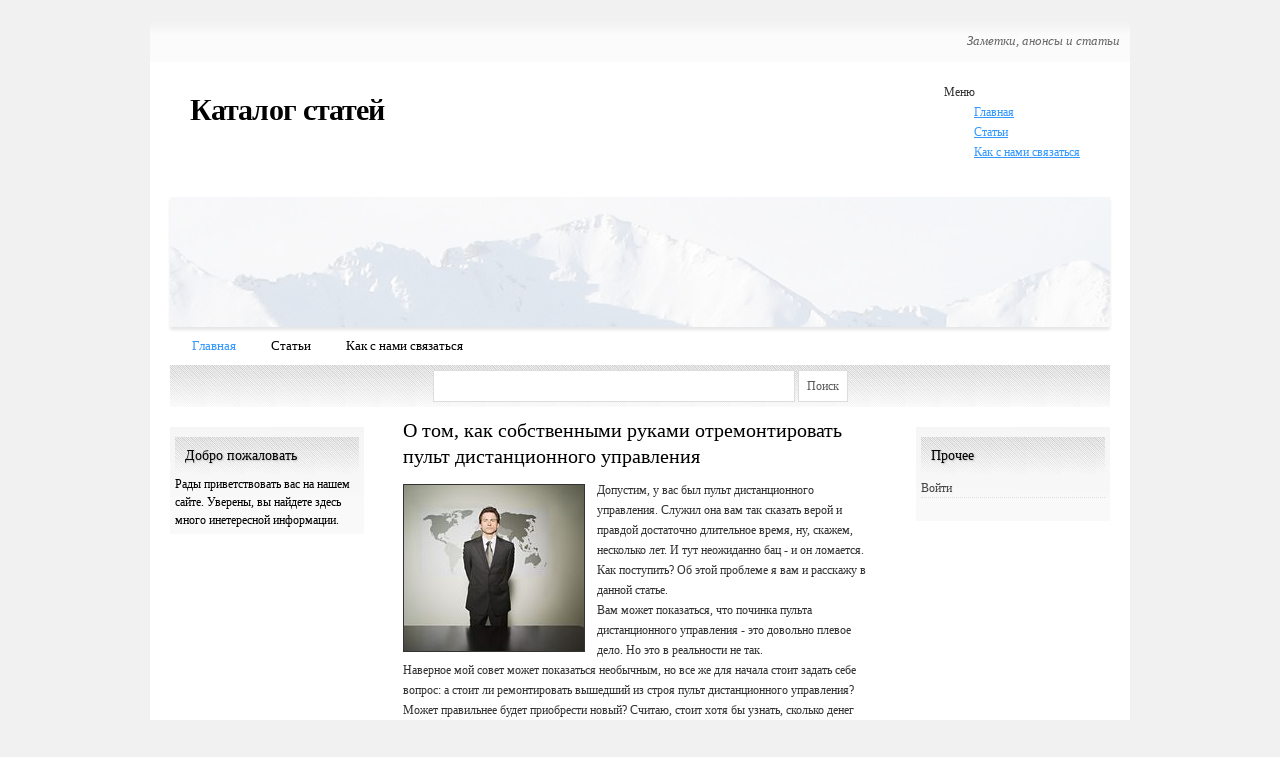

--- FILE ---
content_type: text/html
request_url: http://skazki-volkova.ru/528.html
body_size: 2509
content:
 
<!DOCTYPE html>

<!--[if IE 6]>
<html id="ie6" dir="ltr" lang="ru-RU">
<![endif]-->
<!--[if (gt IE 6) | (!IE)]><!-->
<html dir="ltr" lang="ru-RU"><!--<![endif]--><head><meta http-equiv="Content-Type" content="text/html; charset=windows-1251">


<title>О том, как собственными руками отремонтировать пульт дистанционного управления</title>
<meta name="keywords" content="">
<meta name="Description" content="">

<link rel="profile" href="http://gmpg.org/xfn/11">
<link rel="stylesheet" type="text/css" media="all" href="design/style.css">




<script type="text/javascript" src="design/comment-reply.js"></script>

 
<link rel="prev" title="Статьи
" href=articles.html>
<meta name="generator" content="WordPress 3.3">

</head>

<body class="home page page-id-111 page-template-default three-column sidebar-content-sidebar">
<div id="outerwrap">

<div id="topnav">
<div id="site-description">Заметки, анонсы и статьи
</div>
<ul>

</ul>
</div><!-- #topnav -->

<div id="wrapper">

<div id="container" class="hfeed">
		
	<div id="header">
		<div id="masthead" role="banner">
				
						<h1 id="site-title">
				<span>
					<a href=index.html title="Каталог статей
" rel="home">Каталог статей
</a>
				</span>
			</h1>
			
						<div id="header-widget-area">
					
		<div id="header-widget">	
Меню
<div class="menu-%d0%bc%d0%b5%d0%bd%d1%8e-%d1%81%d0%b0%d0%b9%d1%82%d0%b0-container"><ul id="menu-%d0%bc%d0%b5%d0%bd%d1%8e-%d1%81%d0%b0%d0%b9%d1%82%d0%b0" class="menu">
<li id="menu-item-4" class="menu-item menu-item-type-post_type menu-item-object-page menu-item-4"><a href=index.html>Главная</a></li>
<li id="menu-item-97" class="menu-item menu-item-type-post_type menu-item-object-page menu-item-97"><a href=articles.html>Статьи
</a></li>
<li id="menu-item-19" class="menu-item menu-item-type-post_type menu-item-object-page menu-item-19"><a href=contacts.html>Как с нами связаться
</a></li>
</ul></div>		</div><!-- #feature.widget-area -->

				</div>
				</div><!-- #masthead -->


		<div id="branding">
									<a href=index.html>
									<img src="design/header-2.png" alt="" height="130" width="940">
							</a>
						
			
				<div id="access" role="navigation">
			<div class="menu"><ul><li class="current_page_item"><a href=index.html title="Главная">Главная</a></li><li class="page_item page-item-95"><a href=articles.html>Статьи
</a></li><li class="page_item page-item-6"><a href=contacts.html>Как с нами связаться
</a></li></ul></div>
		</div><!-- #access -->
	
		<div class="hsearch"><form role="search" method="get" id="searchform" action=index.html>
	<div><label class="screen-reader-text" for="s">Найти:</label>
	<input name="s" id="s" type="text">
	<input id="searchsubmit" value="Поиск" type="submit">
	</div>
	</form></div>

			
		</div><!-- #branding -->
		
		
			
	</div><!-- #header -->

	<div id="contentblock">

		<div id="content-container">
			<div id="content" role="main">

			
				<div id="post-111" class="post-111 page type-page status-publish hentry">
											<h2 class="entry-title">О том, как собственными руками отремонтировать пульт дистанционного управления</h2>
					
					<div class="entry-content">

						<p><img src="IS170-59.JPG" border="1" style="float: left; margin: 4px 12px 4px 0;" />Допустим, у вас был пульт дистанционного управления. Служил она вам так сказать верой и правдой достаточно длительное время, ну, скажем, несколько лет. И тут неожиданно бац - и он ломается. Как поступить? Об этой проблеме я вам и расскажу в данной статье.
<br>Вам может показаться, что починка пульта дистанционного управления - это довольно плевое дело. Но это в реальности не так.
<br>Наверное мой совет может показаться необычным, но все же для начала стоит задать себе вопрос: а стоит ли ремонтировать вышедший из строя пульт дистанционного управления? Может правильнее будет приобрести новый? Считаю, стоит хотя бы узнать, сколько денег стоит новый пульт дистанционного управления. Чтобы это узнать, необходимо сделать нужный запрос в yandex.
<br>Итак, если вы решили самостоятельно чинить, то сначала необходимо узнать о том, как выполнять починку пульта дистанционного управления. Для этих целей можно воспользоваться поисковиком, или почитать архивные выпуски журналов "Юный техник", или создать тему на тематическом форуме.
<br>Я надеюсь, что вы не напрасно потратили время и данная статья хотя бы чем-нибудь поможет вам выполнить починку пульта дистанционного управления. В следующий раз я расскажу о том, как отремонтировать фундамент дома или фундамент дома.
</p>
																	</div><!-- .entry-content -->
				</div><!-- #post-## -->

				<div id="comments">
	
	
	
	
									
</div><!-- #comments -->
			
			</div><!-- #content -->
		</div><!-- #content-container -->


		
		<div id="primary" class="widget-area" role="complementary">
			<ul class="xoxo">

			<div class="infobox"><h3>Добро пожаловать
</h3>			<div class="textwidget">Рады приветствовать вас на нашем сайте. Уверены, вы найдете здесь много инетересной информации.
</div>
		</div>			</ul>
		</div><!-- #primary .widget-area -->

				<div id="secondary" class="widget-area" role="complementary">
			<ul class="xoxo">
			

				<div class="infobox">
					<h3>Прочее</h3>
					<ul>
												<li><a href="#">Войти</a></li>
											</ul>
				</div>


						</ul>
		</div><!-- #secondary .widget-area -->
		
			</div><!-- #contentblock -->
			<div id="access" role="navigation">
											</div><!-- #access -->
	<div id="footer" role="contentinfo">


		<div id="colophon">
					</div><!-- #colophon -->
Copyright (c) 2017, Каталог статей

	</div><!-- #footer -->

</div><!-- #container -->
</div><!-- #wrapper -->
</div><!-- #outerwrap -->


<p></p>
<p><script async="async" src="https://w.uptolike.com/widgets/v1/zp.js?pid=lff160573cd0ab4b291e8149c8196f1b8ffa2a7a37" type="text/javascript"></script></p>
</body></html>

--- FILE ---
content_type: application/javascript;charset=utf-8
request_url: https://w.uptolike.com/widgets/v1/version.js?cb=cb__utl_cb_share_176430192295695
body_size: 396
content:
cb__utl_cb_share_176430192295695('1ea92d09c43527572b24fe052f11127b');